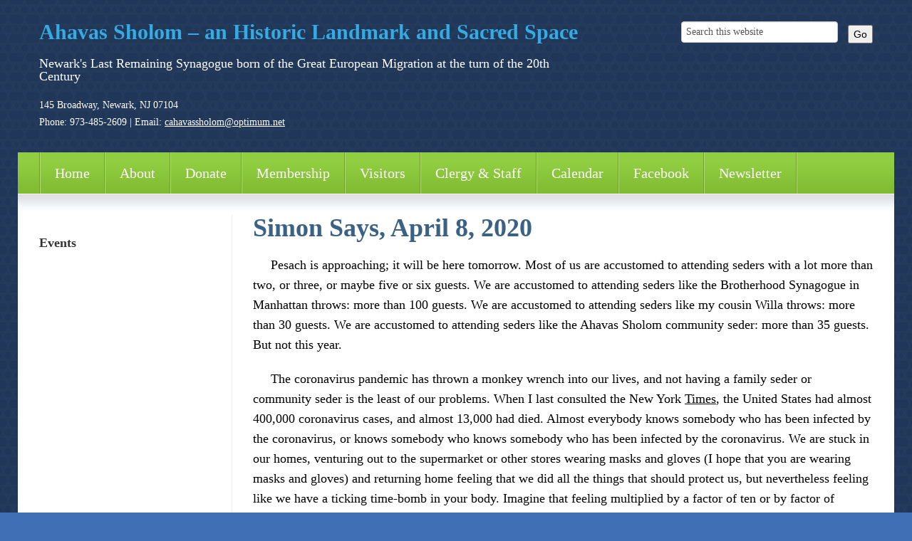

--- FILE ---
content_type: text/html; charset=UTF-8
request_url: https://new.ahavassholom.org/simon-says-april-8-2020/
body_size: 9546
content:
<!DOCTYPE html>
<!--[if IEMobile 7 ]> <html lang="en-US"class="no-js iem7"> <![endif]-->
<!--[if lt IE 7 ]> <html lang="en-US" class="no-js ie6"> <![endif]-->
<!--[if IE 7 ]>    <html lang="en-US" class="no-js ie7"> <![endif]-->
<!--[if IE 8 ]>    <html lang="en-US" class="no-js ie8"> <![endif]-->
<!--[if (gte IE 9)|(gt IEMobile 7)|!(IEMobile)|!(IE)]><!--><html lang="en-US" class="no-js"><!--<![endif]-->

<head>

    <meta charset="utf-8">
    <title>Simon Says, April 8, 2020 | Ahavas Sholom &#8211; an Historic Landmark and Sacred Space</title>
    <meta name="viewport" content="width=device-width, initial-scale=1.0">
    <meta name="description" content="">
    <meta name="author" content="">

	<!-- CSS -->
    <link type="text/css" href="https://new.ahavassholom.org/wp-content/themes/tzedek-responsive/css/bootstrap.min.css" rel="stylesheet">
    <link type="text/css" href="https://new.ahavassholom.org/wp-content/themes/tzedek-responsive/style.css" rel="stylesheet" media="screen">
    <link type="text/css" href="https://new.ahavassholom.org/wp-content/themes/tzedek-responsive/navigation.css" rel="stylesheet" media="screen">

    <!-- HTML5 shim, for IE6-8 support of HTML5 elements -->
    <!--[if lt IE 9]><script src="http://html5shim.googlecode.com/svn/trunk/html5.js"></script><![endif]-->

    <!-- Favicon and touch icons -->
	<link rel="apple-touch-icon-precomposed" sizes="144x144" href="https://new.ahavassholom.org/wp-content/themes/tzedek-responsive/icons/apple-touch-icon-144-precomposed.png">
	<link rel="apple-touch-icon-precomposed" sizes="114x114" href="https://new.ahavassholom.org/wp-content/themes/tzedek-responsive/icons/apple-touch-icon-114-precomposed.png">
	<link rel="apple-touch-icon-precomposed" sizes="72x72" href="https://new.ahavassholom.org/wp-content/themes/tzedek-responsive/icons/apple-touch-icon-72-precomposed.png">
	<link rel="apple-touch-icon-precomposed" href="https://new.ahavassholom.org/wp-content/themes/tzedek-responsive/icons/apple-touch-icon-57-precomposed.png">
	<link rel="shortcut icon" href="https://new.ahavassholom.org/wp-content/themes/tzedek-responsive/icons/favicon.png">
    
    <!-- Google Fonts -->
    <link href="http://fonts.googleapis.com/css?family=Archivo+Narrow:400,400italic,700,700italic|Alegreya:400italic,700italic,400,700|Roboto:300,300italic,400,400italic,500,500italic,700,700italic" rel="stylesheet" type="text/css">    
    
    <!-- Feeds -->
    <link rel="pingback" href="https://new.ahavassholom.org/xmlrpc.php" />
    <link rel="alternate" type="application/rss+xml" title="Ahavas Sholom &#8211; an Historic Landmark and Sacred Space" href="https://new.ahavassholom.org/feed/" />
    <link rel="alternate" type="application/atom+xml" title="Ahavas Sholom &#8211; an Historic Landmark and Sacred Space" href="https://new.ahavassholom.org/feed/atom/" />

	<!-- Wordpress head functions -->    
        <meta name='robots' content='max-image-preview:large' />
<link rel="alternate" title="oEmbed (JSON)" type="application/json+oembed" href="https://new.ahavassholom.org/wp-json/oembed/1.0/embed?url=https%3A%2F%2Fnew.ahavassholom.org%2Fsimon-says-april-8-2020%2F" />
<link rel="alternate" title="oEmbed (XML)" type="text/xml+oembed" href="https://new.ahavassholom.org/wp-json/oembed/1.0/embed?url=https%3A%2F%2Fnew.ahavassholom.org%2Fsimon-says-april-8-2020%2F&#038;format=xml" />
<style id='wp-img-auto-sizes-contain-inline-css' type='text/css'>
img:is([sizes=auto i],[sizes^="auto," i]){contain-intrinsic-size:3000px 1500px}
/*# sourceURL=wp-img-auto-sizes-contain-inline-css */
</style>
<style id='wp-emoji-styles-inline-css' type='text/css'>

	img.wp-smiley, img.emoji {
		display: inline !important;
		border: none !important;
		box-shadow: none !important;
		height: 1em !important;
		width: 1em !important;
		margin: 0 0.07em !important;
		vertical-align: -0.1em !important;
		background: none !important;
		padding: 0 !important;
	}
/*# sourceURL=wp-emoji-styles-inline-css */
</style>
<link rel='stylesheet' id='wp-block-library-css' href='https://new.ahavassholom.org/wp-includes/css/dist/block-library/style.min.css?ver=6.9' type='text/css' media='all' />
<style id='classic-theme-styles-inline-css' type='text/css'>
/*! This file is auto-generated */
.wp-block-button__link{color:#fff;background-color:#32373c;border-radius:9999px;box-shadow:none;text-decoration:none;padding:calc(.667em + 2px) calc(1.333em + 2px);font-size:1.125em}.wp-block-file__button{background:#32373c;color:#fff;text-decoration:none}
/*# sourceURL=/wp-includes/css/classic-themes.min.css */
</style>
<style id='global-styles-inline-css' type='text/css'>
:root{--wp--preset--aspect-ratio--square: 1;--wp--preset--aspect-ratio--4-3: 4/3;--wp--preset--aspect-ratio--3-4: 3/4;--wp--preset--aspect-ratio--3-2: 3/2;--wp--preset--aspect-ratio--2-3: 2/3;--wp--preset--aspect-ratio--16-9: 16/9;--wp--preset--aspect-ratio--9-16: 9/16;--wp--preset--color--black: #000000;--wp--preset--color--cyan-bluish-gray: #abb8c3;--wp--preset--color--white: #ffffff;--wp--preset--color--pale-pink: #f78da7;--wp--preset--color--vivid-red: #cf2e2e;--wp--preset--color--luminous-vivid-orange: #ff6900;--wp--preset--color--luminous-vivid-amber: #fcb900;--wp--preset--color--light-green-cyan: #7bdcb5;--wp--preset--color--vivid-green-cyan: #00d084;--wp--preset--color--pale-cyan-blue: #8ed1fc;--wp--preset--color--vivid-cyan-blue: #0693e3;--wp--preset--color--vivid-purple: #9b51e0;--wp--preset--gradient--vivid-cyan-blue-to-vivid-purple: linear-gradient(135deg,rgb(6,147,227) 0%,rgb(155,81,224) 100%);--wp--preset--gradient--light-green-cyan-to-vivid-green-cyan: linear-gradient(135deg,rgb(122,220,180) 0%,rgb(0,208,130) 100%);--wp--preset--gradient--luminous-vivid-amber-to-luminous-vivid-orange: linear-gradient(135deg,rgb(252,185,0) 0%,rgb(255,105,0) 100%);--wp--preset--gradient--luminous-vivid-orange-to-vivid-red: linear-gradient(135deg,rgb(255,105,0) 0%,rgb(207,46,46) 100%);--wp--preset--gradient--very-light-gray-to-cyan-bluish-gray: linear-gradient(135deg,rgb(238,238,238) 0%,rgb(169,184,195) 100%);--wp--preset--gradient--cool-to-warm-spectrum: linear-gradient(135deg,rgb(74,234,220) 0%,rgb(151,120,209) 20%,rgb(207,42,186) 40%,rgb(238,44,130) 60%,rgb(251,105,98) 80%,rgb(254,248,76) 100%);--wp--preset--gradient--blush-light-purple: linear-gradient(135deg,rgb(255,206,236) 0%,rgb(152,150,240) 100%);--wp--preset--gradient--blush-bordeaux: linear-gradient(135deg,rgb(254,205,165) 0%,rgb(254,45,45) 50%,rgb(107,0,62) 100%);--wp--preset--gradient--luminous-dusk: linear-gradient(135deg,rgb(255,203,112) 0%,rgb(199,81,192) 50%,rgb(65,88,208) 100%);--wp--preset--gradient--pale-ocean: linear-gradient(135deg,rgb(255,245,203) 0%,rgb(182,227,212) 50%,rgb(51,167,181) 100%);--wp--preset--gradient--electric-grass: linear-gradient(135deg,rgb(202,248,128) 0%,rgb(113,206,126) 100%);--wp--preset--gradient--midnight: linear-gradient(135deg,rgb(2,3,129) 0%,rgb(40,116,252) 100%);--wp--preset--font-size--small: 13px;--wp--preset--font-size--medium: 20px;--wp--preset--font-size--large: 36px;--wp--preset--font-size--x-large: 42px;--wp--preset--spacing--20: 0.44rem;--wp--preset--spacing--30: 0.67rem;--wp--preset--spacing--40: 1rem;--wp--preset--spacing--50: 1.5rem;--wp--preset--spacing--60: 2.25rem;--wp--preset--spacing--70: 3.38rem;--wp--preset--spacing--80: 5.06rem;--wp--preset--shadow--natural: 6px 6px 9px rgba(0, 0, 0, 0.2);--wp--preset--shadow--deep: 12px 12px 50px rgba(0, 0, 0, 0.4);--wp--preset--shadow--sharp: 6px 6px 0px rgba(0, 0, 0, 0.2);--wp--preset--shadow--outlined: 6px 6px 0px -3px rgb(255, 255, 255), 6px 6px rgb(0, 0, 0);--wp--preset--shadow--crisp: 6px 6px 0px rgb(0, 0, 0);}:where(.is-layout-flex){gap: 0.5em;}:where(.is-layout-grid){gap: 0.5em;}body .is-layout-flex{display: flex;}.is-layout-flex{flex-wrap: wrap;align-items: center;}.is-layout-flex > :is(*, div){margin: 0;}body .is-layout-grid{display: grid;}.is-layout-grid > :is(*, div){margin: 0;}:where(.wp-block-columns.is-layout-flex){gap: 2em;}:where(.wp-block-columns.is-layout-grid){gap: 2em;}:where(.wp-block-post-template.is-layout-flex){gap: 1.25em;}:where(.wp-block-post-template.is-layout-grid){gap: 1.25em;}.has-black-color{color: var(--wp--preset--color--black) !important;}.has-cyan-bluish-gray-color{color: var(--wp--preset--color--cyan-bluish-gray) !important;}.has-white-color{color: var(--wp--preset--color--white) !important;}.has-pale-pink-color{color: var(--wp--preset--color--pale-pink) !important;}.has-vivid-red-color{color: var(--wp--preset--color--vivid-red) !important;}.has-luminous-vivid-orange-color{color: var(--wp--preset--color--luminous-vivid-orange) !important;}.has-luminous-vivid-amber-color{color: var(--wp--preset--color--luminous-vivid-amber) !important;}.has-light-green-cyan-color{color: var(--wp--preset--color--light-green-cyan) !important;}.has-vivid-green-cyan-color{color: var(--wp--preset--color--vivid-green-cyan) !important;}.has-pale-cyan-blue-color{color: var(--wp--preset--color--pale-cyan-blue) !important;}.has-vivid-cyan-blue-color{color: var(--wp--preset--color--vivid-cyan-blue) !important;}.has-vivid-purple-color{color: var(--wp--preset--color--vivid-purple) !important;}.has-black-background-color{background-color: var(--wp--preset--color--black) !important;}.has-cyan-bluish-gray-background-color{background-color: var(--wp--preset--color--cyan-bluish-gray) !important;}.has-white-background-color{background-color: var(--wp--preset--color--white) !important;}.has-pale-pink-background-color{background-color: var(--wp--preset--color--pale-pink) !important;}.has-vivid-red-background-color{background-color: var(--wp--preset--color--vivid-red) !important;}.has-luminous-vivid-orange-background-color{background-color: var(--wp--preset--color--luminous-vivid-orange) !important;}.has-luminous-vivid-amber-background-color{background-color: var(--wp--preset--color--luminous-vivid-amber) !important;}.has-light-green-cyan-background-color{background-color: var(--wp--preset--color--light-green-cyan) !important;}.has-vivid-green-cyan-background-color{background-color: var(--wp--preset--color--vivid-green-cyan) !important;}.has-pale-cyan-blue-background-color{background-color: var(--wp--preset--color--pale-cyan-blue) !important;}.has-vivid-cyan-blue-background-color{background-color: var(--wp--preset--color--vivid-cyan-blue) !important;}.has-vivid-purple-background-color{background-color: var(--wp--preset--color--vivid-purple) !important;}.has-black-border-color{border-color: var(--wp--preset--color--black) !important;}.has-cyan-bluish-gray-border-color{border-color: var(--wp--preset--color--cyan-bluish-gray) !important;}.has-white-border-color{border-color: var(--wp--preset--color--white) !important;}.has-pale-pink-border-color{border-color: var(--wp--preset--color--pale-pink) !important;}.has-vivid-red-border-color{border-color: var(--wp--preset--color--vivid-red) !important;}.has-luminous-vivid-orange-border-color{border-color: var(--wp--preset--color--luminous-vivid-orange) !important;}.has-luminous-vivid-amber-border-color{border-color: var(--wp--preset--color--luminous-vivid-amber) !important;}.has-light-green-cyan-border-color{border-color: var(--wp--preset--color--light-green-cyan) !important;}.has-vivid-green-cyan-border-color{border-color: var(--wp--preset--color--vivid-green-cyan) !important;}.has-pale-cyan-blue-border-color{border-color: var(--wp--preset--color--pale-cyan-blue) !important;}.has-vivid-cyan-blue-border-color{border-color: var(--wp--preset--color--vivid-cyan-blue) !important;}.has-vivid-purple-border-color{border-color: var(--wp--preset--color--vivid-purple) !important;}.has-vivid-cyan-blue-to-vivid-purple-gradient-background{background: var(--wp--preset--gradient--vivid-cyan-blue-to-vivid-purple) !important;}.has-light-green-cyan-to-vivid-green-cyan-gradient-background{background: var(--wp--preset--gradient--light-green-cyan-to-vivid-green-cyan) !important;}.has-luminous-vivid-amber-to-luminous-vivid-orange-gradient-background{background: var(--wp--preset--gradient--luminous-vivid-amber-to-luminous-vivid-orange) !important;}.has-luminous-vivid-orange-to-vivid-red-gradient-background{background: var(--wp--preset--gradient--luminous-vivid-orange-to-vivid-red) !important;}.has-very-light-gray-to-cyan-bluish-gray-gradient-background{background: var(--wp--preset--gradient--very-light-gray-to-cyan-bluish-gray) !important;}.has-cool-to-warm-spectrum-gradient-background{background: var(--wp--preset--gradient--cool-to-warm-spectrum) !important;}.has-blush-light-purple-gradient-background{background: var(--wp--preset--gradient--blush-light-purple) !important;}.has-blush-bordeaux-gradient-background{background: var(--wp--preset--gradient--blush-bordeaux) !important;}.has-luminous-dusk-gradient-background{background: var(--wp--preset--gradient--luminous-dusk) !important;}.has-pale-ocean-gradient-background{background: var(--wp--preset--gradient--pale-ocean) !important;}.has-electric-grass-gradient-background{background: var(--wp--preset--gradient--electric-grass) !important;}.has-midnight-gradient-background{background: var(--wp--preset--gradient--midnight) !important;}.has-small-font-size{font-size: var(--wp--preset--font-size--small) !important;}.has-medium-font-size{font-size: var(--wp--preset--font-size--medium) !important;}.has-large-font-size{font-size: var(--wp--preset--font-size--large) !important;}.has-x-large-font-size{font-size: var(--wp--preset--font-size--x-large) !important;}
:where(.wp-block-post-template.is-layout-flex){gap: 1.25em;}:where(.wp-block-post-template.is-layout-grid){gap: 1.25em;}
:where(.wp-block-term-template.is-layout-flex){gap: 1.25em;}:where(.wp-block-term-template.is-layout-grid){gap: 1.25em;}
:where(.wp-block-columns.is-layout-flex){gap: 2em;}:where(.wp-block-columns.is-layout-grid){gap: 2em;}
:root :where(.wp-block-pullquote){font-size: 1.5em;line-height: 1.6;}
/*# sourceURL=global-styles-inline-css */
</style>
<script type="text/javascript" src="https://new.ahavassholom.org/wp-includes/js/jquery/jquery.min.js?ver=3.7.1" id="jquery-core-js"></script>
<script type="text/javascript" src="https://new.ahavassholom.org/wp-includes/js/jquery/jquery-migrate.min.js?ver=3.4.1" id="jquery-migrate-js"></script>
<script type="text/javascript" src="https://new.ahavassholom.org/wp-content/plugins/wp-gcal-rss/xdate.js?ver=6.9" id="-js"></script>
<link rel="https://api.w.org/" href="https://new.ahavassholom.org/wp-json/" /><link rel="alternate" title="JSON" type="application/json" href="https://new.ahavassholom.org/wp-json/wp/v2/pages/1303" /><link rel="EditURI" type="application/rsd+xml" title="RSD" href="https://new.ahavassholom.org/xmlrpc.php?rsd" />
<meta name="generator" content="WordPress 6.9" />
<link rel="canonical" href="https://new.ahavassholom.org/simon-says-april-8-2020/" />
<link rel='shortlink' href='https://new.ahavassholom.org/?p=1303' />

<!-- This site is using AdRotate v5.17.2 to display their advertisements - https://ajdg.solutions/ -->
<!-- AdRotate CSS -->
<style type="text/css" media="screen">
	.g { margin:0px; padding:0px; overflow:hidden; line-height:1; zoom:1; }
	.g img { height:auto; }
	.g-col { position:relative; float:left; }
	.g-col:first-child { margin-left: 0; }
	.g-col:last-child { margin-right: 0; }
	@media only screen and (max-width: 480px) {
		.g-col, .g-dyn, .g-single { width:100%; margin-left:0; margin-right:0; }
	}
</style>
<!-- /AdRotate CSS -->

<link type="text/css" rel="stylesheet" href="https://new.ahavassholom.org/wp-content/plugins/wp-gcal-rss/wp-gcal-rss.css" /><meta name="generator" content="Elementor 3.34.4; features: additional_custom_breakpoints; settings: css_print_method-external, google_font-enabled, font_display-auto">
			<style>
				.e-con.e-parent:nth-of-type(n+4):not(.e-lazyloaded):not(.e-no-lazyload),
				.e-con.e-parent:nth-of-type(n+4):not(.e-lazyloaded):not(.e-no-lazyload) * {
					background-image: none !important;
				}
				@media screen and (max-height: 1024px) {
					.e-con.e-parent:nth-of-type(n+3):not(.e-lazyloaded):not(.e-no-lazyload),
					.e-con.e-parent:nth-of-type(n+3):not(.e-lazyloaded):not(.e-no-lazyload) * {
						background-image: none !important;
					}
				}
				@media screen and (max-height: 640px) {
					.e-con.e-parent:nth-of-type(n+2):not(.e-lazyloaded):not(.e-no-lazyload),
					.e-con.e-parent:nth-of-type(n+2):not(.e-lazyloaded):not(.e-no-lazyload) * {
						background-image: none !important;
					}
				}
			</style>
			
</head>

<body style="background-color:;">

	<!-- Header -->
    <header class="container-fluid header">
    	<div class="container">
        	<div class="row-fluid">
            	<div class="span8 header-left">
										<h2><a href="https://new.ahavassholom.org">Ahavas Sholom &#8211; an Historic Landmark and Sacred Space</a></h2>
					<h4>Newark&#039;s Last Remaining Synagogue born of the Great European Migration at the turn of the 20th Century</h4>
					<p>145 Broadway, Newark, NJ  07104<br />
					Phone: 973-485-2609 <span>|</span> Email: <a href="mailto:cahavassholom@optimum.net">cahavassholom@optimum.net</a></p>
                                    </div>
				<div class="span4">
                	<div class="row-fluid">
						<form role="search" method="get" class="search-form" action="https://new.ahavassholom.org/">
						<input type="search" class="search-field" value="Search this website" onBlur="if(this.value=='') this.value='Search this website';" onFocus="if(this.value=='Search this website') this.value='';" name="s" />
						<button type="submit" class="search-submit">Go</button>
						</form>
                    </div>
                    <div class="row-fluid right">
                        <ul>
                                                                                                                                                                                                                            </ul>
                    </div>
                </div>
            </div>
        </div>
    </header>
    
	<!-- Main navigation -->
    <nav class="container-fluid main-nav">
    	<div class="container">
        	<div class="row-fluid navbar">
                <div class="span12 navbar-inner">
                    <span class="main-menu-heading">Main Menu &rarr;</span>
                    <a class="btn btn-navbar" data-toggle="collapse" data-target=".nav-collapse">
                        <span class="icon-bar"></span>
                        <span class="icon-bar"></span>
                        <span class="icon-bar"></span>
                    </a>
                    <div class="nav-collapse collapse"><ul id="main-menu" class="nav"><li id="menu-item-18" class="menu-item menu-item-type-custom menu-item-object-custom menu-item-home menu-item-18"><a href="http://new.ahavassholom.org/">Home</a></li>
<li id="menu-item-19" class="menu-item menu-item-type-post_type menu-item-object-page menu-item-has-children menu-item-19"><a href="https://new.ahavassholom.org/home/about/">About</a>
<ul class="sub-menu">
	<li id="menu-item-65" class="menu-item menu-item-type-post_type menu-item-object-page menu-item-65"><a href="https://new.ahavassholom.org/home/history/">History</a></li>
	<li id="menu-item-86" class="menu-item menu-item-type-post_type menu-item-object-page menu-item-86"><a href="https://new.ahavassholom.org/home/the-holy-ark/">Holy Ark</a></li>
	<li id="menu-item-61" class="menu-item menu-item-type-post_type menu-item-object-page menu-item-61"><a href="https://new.ahavassholom.org/home/tikun-olam/">Tikun Olam</a></li>
	<li id="menu-item-5816" class="menu-item menu-item-type-post_type menu-item-object-page menu-item-5816"><a href="https://new.ahavassholom.org/diversity-united-2/">Diversity United</a></li>
	<li id="menu-item-4052" class="menu-item menu-item-type-post_type menu-item-object-page menu-item-4052"><a target="_blank" href="https://new.ahavassholom.org/home/jewish-museum-of-nj/">Jewish Museum of NJ and Art Gallery</a></li>
	<li id="menu-item-919" class="menu-item menu-item-type-post_type menu-item-object-page menu-item-919"><a href="https://new.ahavassholom.org/cemetary-plots/">Cemetery Plots</a></li>
	<li id="menu-item-72" class="menu-item menu-item-type-post_type menu-item-object-page menu-item-72"><a href="https://new.ahavassholom.org/home/community-events/">Community Events</a></li>
</ul>
</li>
<li id="menu-item-1377" class="menu-item menu-item-type-post_type menu-item-object-page menu-item-1377"><a href="https://new.ahavassholom.org/donate/">Donate</a></li>
<li id="menu-item-284" class="menu-item menu-item-type-post_type menu-item-object-page menu-item-has-children menu-item-284"><a href="https://new.ahavassholom.org/home/membership/">Membership</a>
<ul class="sub-menu">
	<li id="menu-item-5930" class="menu-item menu-item-type-custom menu-item-object-custom menu-item-5930"><a target="_blank" href="https://www.wizevents.com/register/register_add.php?sessid=13764&#038;id=9280">Become a Sustaining Member or Give a Legacy Gift</a></li>
</ul>
</li>
<li id="menu-item-131" class="menu-item menu-item-type-post_type menu-item-object-page menu-item-131"><a href="https://new.ahavassholom.org/home/visitors/">Visitors</a></li>
<li id="menu-item-6095" class="menu-item menu-item-type-post_type menu-item-object-page menu-item-has-children menu-item-6095"><a href="https://new.ahavassholom.org/clergy-staff/">Clergy &#038; Staff</a>
<ul class="sub-menu">
	<li id="menu-item-5822" class="menu-item menu-item-type-post_type menu-item-object-page menu-item-5822"><a href="https://new.ahavassholom.org/rabbi-eliyahu-collins/">Rabbi Eliyahu Collins</a></li>
	<li id="menu-item-141" class="menu-item menu-item-type-post_type menu-item-object-page menu-item-141"><a href="https://new.ahavassholom.org/home/rabbi-simon-rosenbach/">Rabbi Emeritus Simon Rosenbach</a></li>
</ul>
</li>
<li id="menu-item-195" class="menu-item menu-item-type-post_type menu-item-object-page menu-item-195"><a href="https://new.ahavassholom.org/home/calendar/">Calendar</a></li>
<li id="menu-item-288" class="menu-item menu-item-type-custom menu-item-object-custom menu-item-288"><a target="_blank" href="https://www.facebook.com/people/Congregation-Ahavas-Sholom/100089623667274/">Facebook</a></li>
<li id="menu-item-5825" class="menu-item menu-item-type-custom menu-item-object-custom menu-item-5825"><a target="_blank" href="https://mailchi.mp/a88acf07c605/ahavasssholomnewsletter">Newsletter</a></li>
</ul></div>                </div>
            </div>
		</div>
	</nav>
	<div class="container-fluid content">
    	<div class="container">
        	<div class="row-fluid">
            	<div class="span3 content-left hidden-phone">
                	<!-- Subpages -->
									

<!-- If there are any values stored in pagekids and therefore the current page has subpages... -->
                    
                    <!-- Sidebar widget area -->
                    <div id="wysiwyg_widgets_widget-4" class="widget widget_wysiwyg_widgets_widget row-fluid"><!-- Widget by WYSIWYG Widgets v2.3.10 - https://wordpress.org/plugins/wysiwyg-widgets/ --><h4 class="widget-title">Events</h4><p><iframe width="800" height="600" src="https://calendar.google.com/calendar/embed?title=Events%20Calendar&amp;showTitle=0&amp;showPrint=0&amp;showTabs=0&amp;mode=AGENDA&amp;height=600&amp;wkst=1&amp;bgcolor=%23FFFFFF&amp;src=ahavassholomnewark%40gmail.com&amp;color=%231B887A&amp;src=rd8lavdi92pdvpbphggaulvhit9l95fo%40import.calendar.google.com&amp;color=%2342104A&amp;ctz=America%2FNew_York" frameborder="0" scrolling="no" style="border-width: 0;"></iframe></p>
<!-- / WYSIWYG Widgets --></div>                </div>
                <div class="span9 content-right post-1303">
					    <!-- Start of loop -->
        
        <!-- Page title -->
        <h1>Simon Says, April 8, 2020</h1>
        
        <!-- Content -->
        <p>&nbsp;&nbsp;&nbsp;&nbsp; Pesach is approaching; it will be here tomorrow. Most of us are accustomed to attending seders with a lot more than two, or three, or maybe five or six guests. We are accustomed to attending seders like the Brotherhood Synagogue in Manhattan throws: more than 100 guests. We are accustomed to attending seders like my cousin Willa throws: more than 30 guests. We are accustomed to attending seders like the Ahavas Sholom community seder: more than 35 guests. But not this year.</p>
<p>&nbsp;&nbsp;&nbsp;&nbsp; The coronavirus pandemic has thrown a monkey wrench into our lives, and not having a family seder or community seder is the least of our problems. When I last consulted the New York <u>Times</u>, the United States had almost 400,000 coronavirus cases, and almost 13,000 had died. Almost everybody knows somebody who has been infected by the coronavirus, or knows somebody who knows somebody who has been infected by the coronavirus. We are stuck in our homes, venturing out to the supermarket or other stores wearing masks and gloves (I hope that you are wearing masks and gloves) and returning home feeling that we did all the things that should protect us, but nevertheless feeling like we have a ticking time-bomb in your body. Imagine that feeling multiplied by a factor of ten or by factor of hundred, felt by doctors, nurses, EMTs on the front lines treating people who have been infected. I know that your cancer does not make my cold feel better, but we need to keep our feelings and anxieties in perspective.</p>
<p>&nbsp;&nbsp;&nbsp;&nbsp; Perspective. The Torah tells us that our ancestors were enslaved in Egypt for many years (who knows how many), and the Torah records the trials and tribulations of our ancestors on the way to Eretz Yisrael. Our ancestors complained about the lack of food; many of us have enough food to eat for one or two weeks (or more). Our ancestors complained that the journey was tough; most of us have entertainment: television and the internet, books and jigsaw puzzles. Most of us have cell phones that will enable facetime (or the equivalent), so we can see our children, our grandchildren, or our parents and siblings. We are re-discovering the people that we live with. We are far better off than our ancestors as we approach the holiday that marks freedom of the Israelites.</p>
<p>&nbsp;&nbsp;&nbsp;&nbsp; Some of us didn&#8217;t buy the complete panoply of Pesach food because we were afraid to enter a supermarket, or when we overcame our fear the Pesach food was not on the shelves. Some of us are disappointed because this Pesach is not the usual Pesach we want to keep. Remember perspective: our ancestors in the Warsaw Ghetto had to celebrate Pesach (the final battle in the Warsaw Ghetto began on April 19, 1943 – Erev Pesach) in more dire circumstances than we now face.</p>
<p>&nbsp;&nbsp;&nbsp;&nbsp; We need to resort to Zoom seders, but take comfort that we can have a seder in the first place. Take comfort that we can see our friends and relatives on our computer screens, and talk to them in almost real time. Take comfort that you can break the middle matzoh, and pour wine in Elijah&#8217;s cup. Take comfort that the youngest guest at the seder can sing the Four Questions, and everybody can hear him or her. Take comfort that we can pick on the smartest family member and relegate him to the Simple Son. Take comfort that we can sing the familiar songs, and take comfort from the ritual: we Jews have celebrating Pesach for almost 3000 years, and this year, despite the impediments, we are a link in the chain that will stretch 3000 years into the future.</p>
<p>&nbsp;&nbsp;&nbsp;&nbsp; Hag sameach, or, as one of my law school classmates said almost 50 years ago, &#8220;Have a zissen Easter.&#8221; Roll with the punches, and know that this too shall pass. Be safe, wash your hands, don&#8217;t touch your face, and may God bless the multitudes of infected people with a speedy recovery.</p>
    
    <!-- End of loop -->
                    </div>
            	<div class="span3 content-left visible-phone">
                	<!-- Subpages -->
									

<!-- If there are any values stored in pagekids and therefore the current page has subpages... -->
                    
                    <!-- Sidebar widget area -->
                    <div id="wysiwyg_widgets_widget-4" class="widget widget_wysiwyg_widgets_widget row-fluid"><!-- Widget by WYSIWYG Widgets v2.3.10 - https://wordpress.org/plugins/wysiwyg-widgets/ --><h4 class="widget-title">Events</h4><p><iframe width="800" height="600" src="https://calendar.google.com/calendar/embed?title=Events%20Calendar&amp;showTitle=0&amp;showPrint=0&amp;showTabs=0&amp;mode=AGENDA&amp;height=600&amp;wkst=1&amp;bgcolor=%23FFFFFF&amp;src=ahavassholomnewark%40gmail.com&amp;color=%231B887A&amp;src=rd8lavdi92pdvpbphggaulvhit9l95fo%40import.calendar.google.com&amp;color=%2342104A&amp;ctz=America%2FNew_York" frameborder="0" scrolling="no" style="border-width: 0;"></iframe></p>
<!-- / WYSIWYG Widgets --></div>                </div>
            </div>
        </div>
    </div>

	<!-- Sitemap -->
    <div class="container-fluid sitemap">
    	<div class="container" style="background-color:;">
        	<div class="row-fluid">
				<div id="custom_html-5" class="widget_text widget widget_custom_html span2"><div class="textwidget custom-html-widget"></div></div>            </div>
        </div>
    </div>

    <!-- Footer -->
    <footer class="container-fluid footer">
    	<div class="container">
        	<div class="row-fluid">
            	<div class="span6">
                    <h4>Ahavas Sholom &#8211; an Historic Landmark and Sacred Space</h4>

					<p>145 Broadway, Newark, NJ  07104<br />
                    Phone: 973-485-2609<br />
                    Email: <a href="mailto:cahavassholom@optimum.net">cahavassholom@optimum.net</a></p>
        
					<ul>
                                                                                                                                                                        					</ul>
                </div>
            	<div class="span6 right">
                    <p>Copyright &copy; 2026 Ahavas Sholom &#8211; an Historic Landmark and Sacred Space.<br />
                    Proud member of the <a href="http://www.uscj.org/" target="_blank">United Synagogue of Conservative Judaism</a>.</p>
            
                    <p><a href="http://www.uscj.org/" target="_blank"><img src="https://new.ahavassholom.org/wp-content/themes/tzedek-responsive/images/uscj-logo.png" alt="" border="0" /></a></p>
                </div>
            </div>
        </div>
    </footer>


<!--[if lt IE 7 ]>
<script src="//ajax.googleapis.com/ajax/libs/chrome-frame/1.0.3/CFInstall.min.js"></script>
<script>window.attachEvent('onload',function(){CFInstall.check({mode:'overlay'})})</script>
<![endif]-->
		
<script type="speculationrules">
{"prefetch":[{"source":"document","where":{"and":[{"href_matches":"/*"},{"not":{"href_matches":["/wp-*.php","/wp-admin/*","/wp-content/uploads/*","/wp-content/*","/wp-content/plugins/*","/wp-content/themes/tzedek-responsive/*","/*\\?(.+)"]}},{"not":{"selector_matches":"a[rel~=\"nofollow\"]"}},{"not":{"selector_matches":".no-prefetch, .no-prefetch a"}}]},"eagerness":"conservative"}]}
</script>
			<script>
				const lazyloadRunObserver = () => {
					const lazyloadBackgrounds = document.querySelectorAll( `.e-con.e-parent:not(.e-lazyloaded)` );
					const lazyloadBackgroundObserver = new IntersectionObserver( ( entries ) => {
						entries.forEach( ( entry ) => {
							if ( entry.isIntersecting ) {
								let lazyloadBackground = entry.target;
								if( lazyloadBackground ) {
									lazyloadBackground.classList.add( 'e-lazyloaded' );
								}
								lazyloadBackgroundObserver.unobserve( entry.target );
							}
						});
					}, { rootMargin: '200px 0px 200px 0px' } );
					lazyloadBackgrounds.forEach( ( lazyloadBackground ) => {
						lazyloadBackgroundObserver.observe( lazyloadBackground );
					} );
				};
				const events = [
					'DOMContentLoaded',
					'elementor/lazyload/observe',
				];
				events.forEach( ( event ) => {
					document.addEventListener( event, lazyloadRunObserver );
				} );
			</script>
			<script type="text/javascript" id="adrotate-clicker-js-extra">
/* <![CDATA[ */
var click_object = {"ajax_url":"https://new.ahavassholom.org/wp-admin/admin-ajax.php"};
//# sourceURL=adrotate-clicker-js-extra
/* ]]> */
</script>
<script type="text/javascript" src="https://new.ahavassholom.org/wp-content/plugins/adrotate/library/jquery.clicker.js" id="adrotate-clicker-js"></script>
<script id="wp-emoji-settings" type="application/json">
{"baseUrl":"https://s.w.org/images/core/emoji/17.0.2/72x72/","ext":".png","svgUrl":"https://s.w.org/images/core/emoji/17.0.2/svg/","svgExt":".svg","source":{"concatemoji":"https://new.ahavassholom.org/wp-includes/js/wp-emoji-release.min.js?ver=6.9"}}
</script>
<script type="module">
/* <![CDATA[ */
/*! This file is auto-generated */
const a=JSON.parse(document.getElementById("wp-emoji-settings").textContent),o=(window._wpemojiSettings=a,"wpEmojiSettingsSupports"),s=["flag","emoji"];function i(e){try{var t={supportTests:e,timestamp:(new Date).valueOf()};sessionStorage.setItem(o,JSON.stringify(t))}catch(e){}}function c(e,t,n){e.clearRect(0,0,e.canvas.width,e.canvas.height),e.fillText(t,0,0);t=new Uint32Array(e.getImageData(0,0,e.canvas.width,e.canvas.height).data);e.clearRect(0,0,e.canvas.width,e.canvas.height),e.fillText(n,0,0);const a=new Uint32Array(e.getImageData(0,0,e.canvas.width,e.canvas.height).data);return t.every((e,t)=>e===a[t])}function p(e,t){e.clearRect(0,0,e.canvas.width,e.canvas.height),e.fillText(t,0,0);var n=e.getImageData(16,16,1,1);for(let e=0;e<n.data.length;e++)if(0!==n.data[e])return!1;return!0}function u(e,t,n,a){switch(t){case"flag":return n(e,"\ud83c\udff3\ufe0f\u200d\u26a7\ufe0f","\ud83c\udff3\ufe0f\u200b\u26a7\ufe0f")?!1:!n(e,"\ud83c\udde8\ud83c\uddf6","\ud83c\udde8\u200b\ud83c\uddf6")&&!n(e,"\ud83c\udff4\udb40\udc67\udb40\udc62\udb40\udc65\udb40\udc6e\udb40\udc67\udb40\udc7f","\ud83c\udff4\u200b\udb40\udc67\u200b\udb40\udc62\u200b\udb40\udc65\u200b\udb40\udc6e\u200b\udb40\udc67\u200b\udb40\udc7f");case"emoji":return!a(e,"\ud83e\u1fac8")}return!1}function f(e,t,n,a){let r;const o=(r="undefined"!=typeof WorkerGlobalScope&&self instanceof WorkerGlobalScope?new OffscreenCanvas(300,150):document.createElement("canvas")).getContext("2d",{willReadFrequently:!0}),s=(o.textBaseline="top",o.font="600 32px Arial",{});return e.forEach(e=>{s[e]=t(o,e,n,a)}),s}function r(e){var t=document.createElement("script");t.src=e,t.defer=!0,document.head.appendChild(t)}a.supports={everything:!0,everythingExceptFlag:!0},new Promise(t=>{let n=function(){try{var e=JSON.parse(sessionStorage.getItem(o));if("object"==typeof e&&"number"==typeof e.timestamp&&(new Date).valueOf()<e.timestamp+604800&&"object"==typeof e.supportTests)return e.supportTests}catch(e){}return null}();if(!n){if("undefined"!=typeof Worker&&"undefined"!=typeof OffscreenCanvas&&"undefined"!=typeof URL&&URL.createObjectURL&&"undefined"!=typeof Blob)try{var e="postMessage("+f.toString()+"("+[JSON.stringify(s),u.toString(),c.toString(),p.toString()].join(",")+"));",a=new Blob([e],{type:"text/javascript"});const r=new Worker(URL.createObjectURL(a),{name:"wpTestEmojiSupports"});return void(r.onmessage=e=>{i(n=e.data),r.terminate(),t(n)})}catch(e){}i(n=f(s,u,c,p))}t(n)}).then(e=>{for(const n in e)a.supports[n]=e[n],a.supports.everything=a.supports.everything&&a.supports[n],"flag"!==n&&(a.supports.everythingExceptFlag=a.supports.everythingExceptFlag&&a.supports[n]);var t;a.supports.everythingExceptFlag=a.supports.everythingExceptFlag&&!a.supports.flag,a.supports.everything||((t=a.source||{}).concatemoji?r(t.concatemoji):t.wpemoji&&t.twemoji&&(r(t.twemoji),r(t.wpemoji)))});
//# sourceURL=https://new.ahavassholom.org/wp-includes/js/wp-emoji-loader.min.js
/* ]]> */
</script>

<!-- Scripts -->
<script src="https://new.ahavassholom.org/wp-content/themes/tzedek-responsive/js/bootstrap.min.js"></script>

</body>
</html>

--- FILE ---
content_type: text/css
request_url: https://new.ahavassholom.org/wp-content/themes/tzedek-responsive/style.css
body_size: 11954
content:
@charset "UTF-8";

/*  
Theme Name: Tzedek Responsive
Theme URI: http://tzedek.uscjhost.org/
Description: 
Version: 2.0
Author: Addicott Web / United Synagogue of Conservative Judaism
Author URI: http://wordpress.uscjhost.org/
*/

body { font-family:Alegreya; background-color:#406fb5; background-image:url('images/bg.png'); background-repeat:repeat; }

/* Text styles */
p { color:#000; margin-top:20px; font-size:18px; line-height:28px; font-weight:400; }
strong { font-weight:bold; }
em { font-style:italic; }
small { display:block; font-size:12px; line-height:20px; font-weight:400; color:#999; }
blockquote { border:none; padding:0; margin:0;  }
blockquote p { font-size:16px; line-height:26px; font-weight:400; }

/* Link styles */
a { color:#1a86b8; text-decoration:underline; }
a:hover { color:#1a86b8; text-decoration:none; }

/* Heading styles */
h1 { margin:0; line-height:1em; color:#3b6284; font-size:36px; font-family:"Archivo Narrow"; font-weight:700; }
h2, h3, h4, h5, h6 { margin-top:30px; line-height:1em; }

h2 { font-size:30px; font-family:"Archivo Narrow"; font-weight:700; }
h3 { font-size:24px; font-family:"Archivo Narrow"; font-weight:700; }
h4 { font-size:18px; font-family:"Archivo Narrow"; font-weight:700; }
h5 { }
h6 { }

/* List styles */
ul { list-style:disc; margin:20px 0 0 30px; }
ol { list-style:decimal; margin:20px 0 0 30px; }
ul li,
ol li { margin-bottom:10px; padding-left:5px; font-size:18px; line-height:28px; font-weight:400; color:#000; }

ul ul { list-style:circle; margin:10px 0 10px 30px; }
ol ol { list-style:lower-alpha; margin:10px 0 10px 30px; }

/* Image styles */
img.centered { display:block; margin:0 auto; }
img.alignright { float:right; margin:5px 0 25px 20px; clear:both; display:inline; }
img.aligncenter { display:block; margin:15px auto 0 auto; }
img.alignleft { float:left; margin:5px 25px 20px 0; clear:both; display:inline; }
.alignright { float:right; margin:5px 0 20px 25px; clear:both; display:inline; }
.alignleft { float:left; margin:5px 25px 20px 0; clear:both; display:inline; }

.wp-caption { }
.wp-caption-text { margin:5px 0 0 0; text-align:center; font:italic 13px/22px Georgia, "Times New Roman", Times, serif; }

/* Form styles */
input,
select,
textarea { }
fieldset { }
legend { }
label { }

/* Table styles */
table { border-collapse:collapse; margin-top:5px; width:100%; }
table td { border-bottom:1px solid #ccc; font-size:16px; line-height:26px; font-weight:400; color:#000; padding:10px; vertical-align:top; }
table th { border-bottom:2px solid #000; font-size:16px; line-height:26px; font-weight:700; color:#000; padding:10px; vertical-align:top; text-align:left; }

iframe, object, embed { max-width: 100%; }

/*----------------------------------------------------------------------------------------------------
---------------------------------------------- Plugins -----------------------------------------------
----------------------------------------------------------------------------------------------------*/

/* Pagenavi */
.wp-pagenavi { clear:both; margin:30px 0 0 0; height:40px; text-align:center; }
.wp-pagenavi a,
.wp-pagenavi span { text-decoration:none; background-color:#c2151b; padding:5px 10px; margin:2px; color:#ffffff; font:14px Arial, Helvetica, sans-serif; }
.wp-pagenavi a:hover,
.wp-pagenavi span.current { background-color:#f8c927; }

/* AddThis */
.addthis_toolbox { margin:20px 0 10px 0 !important; }

/*----------------------------------------------------------------------------------------------------
------------------------------------------- Global classes -------------------------------------------
----------------------------------------------------------------------------------------------------*/

.right { text-align:right; }
.widget { margin:0 0 30px 0; }
.widget h3.widget-title { }

/*-------------------------------------------------------------------------------------------------------------------
--------------------------------------------- CUSTOM LAYOUT ELEMENTS ------------------------------------------------
-------------------------------------------------------------------------------------------------------------------*/

.container-fluid { background:url('images/body-bg.png') center repeat-y; }
.container { padding-left:30px; padding-right:30px; }
.row-fluid { padding-top:30px; padding-bottom:30px; }

/* Header */
.header h2 { margin:0; }
.header h2 a,
.header h2 a:hover { color:#34abe2; text-decoration:none; }
.header h4 { margin:20px 0 0 0; color:#fff; font-weight:400; }
.header p { margin:20px 0 0 0; color:#fff; font-size:14px; line-height:24px; font-family:Roboto; font-weight:300; }
.header a,
.header a:hover { color:#fff; }

.header .row-fluid .row-fluid { padding-top:0; padding-bottom:0; }
.header ul { list-style:none; margin:30px 0 0 0; }
.header ul li { display:inline; margin:0 0 0 10px; padding:0; }

.header form { margin:0; float:right; }
.header input { font-size:14px; line-height:24px; font-family:Roboto; font-weight:300; }
.header button { margin:-5px 0 0 10px; }

/* Homepage */
.homepage .container { background:#fff url('images/main-inner-bg.png') top repeat-x; }
.homepage h2,
.homepage h3 { margin:0; }
.homepage .widget { padding-top:0; padding-bottom:0; }
.homepage .widget ul { list-style:none; }
.homepage .widget ul li { padding:20px 0 0 0; margin:20px 0 0 0; border-top:1px solid #ccc; }
.homepage .widget ul ul { padding:0; margin:0; }
.homepage .widget ul ul li { margin:0; padding:0; border:none; }
.homepage h4.widget-title { background:#34abe2 url('images/heading-bg.png') bottom repeat-x; color:#fff; display:block; padding:10px 15px; margin:0; }

.homepage-bottom { padding-top:0; padding-bottom:0; }
.homepage-bottom .widget { margin-bottom:30px !important; }

.homepage-bottom .cat-post-widget ul li { border-bottom:none; }
.homepage-bottom .cat-post-widget ul li a { font-weight:300 !important; font-size:18px; line-height:28px; }
.homepage-bottom .cat-post-widget ul li p { font-size:16px; line-height:26px; }
.homepage-bottom .cat-post-widget ul li p.post-date { margin:0; font-style:italic; font-size:14px; font-family:Roboto; font-weight:300; }

/* Hebcal Shabbat times */
#hebcal { }
#hebcal h3 { display:none; }
#hebcal .hebcal-results { list-style:none; margin-left:0; }
#hebcal .hebcal-results li { margin:20px 0 0 0; padding:20px 0 0 75px; border-top:1px solid #ccc !important; }
#hebcal .candles { background:url('images/icon_candlelighting.png') 15px center no-repeat; }
#hebcal .parashat { background:url('images/icon_torah.png') 15px center no-repeat; }
#hebcal .havdalah,
#hebcal .holiday,
#hebcal .copyright { display:none; }

/* Homepage left or right columns */
.homepage-bottom-left,
.homepage-bottom-right { background-color:#eee; padding-top:30px; }

.homepage-bottom-left .widget_FacebookLikeBox,
.homepage-bottom-right .widget_FacebookLikeBox { margin:0 30px 30px 30px; background-color:#fff !important; width:auto !important; padding:0 !important; }
.homepage-bottom-left .widget_FacebookLikeBox h3,
.homepage-bottom-right .widget_FacebookLikeBox h3 { display:none !important; }

.homepage-bottom-left .widget h3,
.homepage-bottom-right .widget h3 { margin:0 30px; }
.homepage-bottom-left .widget p,
.homepage-bottom-right .widget p { margin:20px 30px 0 30px; }
.homepage-bottom-left .widget ul,
.homepage-bottom-right .widget ul { margin:30px 30px 0 30px; }

/* Homepage middle column */
.homepage-bottom-middle .widget_FacebookLikeBox { margin:0; background-color:#fff !important; width:auto !important; padding:0 !important; }
.homepage-bottom-middle .widget_FacebookLikeBox h3 { display:none !important; }

/* Events calendar widget */
.widget table.em-calendar { margin:15px 15px 0 15px; }
.widget table.em-calendar td { border:none; }
.widget thead td { color:#000; font-weight:bold; }
.widget thead td a { color:#000; }
.widget thead td.month_name { font-weight:bold; }
.widget tbody td { font-size:13px; line-height:23px; font-family:Roboto; font-weight:300; }
.widget tbody tr.days-names td { }
.widget tbody td.eventful-pre { }
.widget tbody td.eventless-pre { }
.widget tbody td.eventless { }
.widget tbody td.eventful { background-color:#91cd41 !important; }
.widget tbody td.eventful a { color:#fff !important; }
.widget tbody td.eventless-today,
.widget tbody td.eventful-today { background-color:#fff !important; color:#000; }
.widget tbody td.eventful-today a { color:#000; }
.widget tbody td.eventless-post { }
.widget tbody td.eventful-post { }

/*----------------------------------------------------------------------------------------------------
------------------------------------------ Internal pages --------------------------------------------
----------------------------------------------------------------------------------------------------*/

.content .container { background:#fff url('images/main-inner-bg.png') top repeat-x; }
.content-left .widget { border-right:1px solid #eeefe9; height:1%; overflow:hidden; padding:0; margin:0 0 25px 0; }
.content-left .widget_categoryposts ul li.cat-post-item a.post-title { margin:0; }
.content-left .widget_categoryposts ul li.cat-post-item p { margin:0; padding:0; }
.content-left .widget_categoryposts ul li.cat-post-item p.post-date { font-size:12px; line-height:22px; font-family:Roboto; font-weight:300; text-transform:uppercase; color:#666; }

#content-left h4 { margin:0 0 15px 0; }

/* Subpages */
.content-subpages { padding-top:0; background-color:#eeefe9; }
.content-subpages h4 { background-color:#34abe2; color:#fff; display:block; padding:15px 30px; margin:0; }
.content-subpages ul { list-style:none; margin:20px 30px 0 30px; }
.content-subpages ul li { margin:10px 0 0 0; padding:0; font-size:18px; line-height:24px; font-family:"Archivo Narrow"; }
.content-subpages ul li a,
.content-subpages ul li a:hover { color:#152033; }

/* Sitemap */
.sitemap { padding-top:30px; }
.sitemap .container { background-color:#df0ea1; }
.sitemap h4.widget-title { margin-top:0; color:#fff; }
.sitemap .widget { margin-bottom:0; }
.sitemap .widget ul { list-style:none; margin:15px 0 0 0; }
.sitemap .widget ul li { padding:0; font-size:14px; line-height:20px; font-family:Roboto; font-weight:300; }
.sitemap .widget ul li a { color:#fff; }

/*----------------------------------------------------------------------------------------------------
---------------------------------------------- Footer ------------------------------------------------
----------------------------------------------------------------------------------------------------*/

.footer p { color:#fff; margin-top:5px; font-size:14px; line-height:24px; font-family:Roboto; font-weight:300; }
.footer a,
.footer a:hover { color:#fff; }
.footer h4 { margin:0; text-transform:uppercase; color:#fff; }
.footer ul { list-style:none; margin:30px 0 0 0; }
.footer ul li { display:inline; margin:0 15px 0 0; padding:0; }

/* Portrait tablet to landscape and desktop */
@media (min-width: 768px) and (max-width: 1024px) {
body { padding:0; }
}
 
/* Landscape phone to portrait tablet */
@media (max-width: 767px) {
body { padding:0; }
.header h2,
.header p,
.header form { margin-top:25px; }
.sitemap { padding-top:0; }
.sitemap .widget { background:none; margin-bottom:0; }
.sitemap h4.widget-title { margin-top:25px; }
.footer .right { text-align:left; }
.footer ul { margin-bottom:30px; }
}
 
/* Landscape phones and down */
@media (max-width: 480px) {
body { padding:0; }
.header h2,
.header p,
.header form { margin-top:25px; }
.sitemap { padding-top:0; }
.sitemap .widget { background:none; margin-bottom:0; }
.sitemap h4.widget-title { margin-top:25px; }
.footer .right { text-align:left; }
.footer ul { margin-bottom:30px; }
}

--- FILE ---
content_type: text/css
request_url: https://new.ahavassholom.org/wp-content/themes/tzedek-responsive/navigation.css
body_size: 8809
content:
/* Large desktop */
@media (min-width: 1170px) {
.main-nav { }
.main-nav .container { background:#91cd41 url('images/nav-bg.png') bottom repeat-x; }
.navbar { overflow:visible; margin-bottom:0; padding:0; }
.navbar-inner span.main-menu-heading { display:none; }
.navbar-inner { background:none; padding:0; border-radius:0; border:none; box-shadow:none; }
.nav-tabs { border-bottom:none; }

.navbar .nav > .active > a,
.navbar .nav > .active > a:hover,
.navbar .nav > .active > a:focus { color:#fff; text-decoration:none; background-color:#91cd41; box-shadow:none; border-radius:0; }

.navbar .nav { list-style:none; margin:0; background:url('images/nav-link-bg.gif') left repeat-y; padding-left:2px; }
.navbar .nav > li { float:left; padding:0; margin:0; position:relative; }
.navbar .nav > li > a { display:block; text-decoration:none; color:#fff; padding:15px 22px 15px 20px; font-size:20px; font-family:"Archivo Narrow"; background:url('images/nav-link-bg.gif') right repeat-y; font-weight:400; text-shadow:none; border-radius:0; margin:0; }

.navbar .nav ul { display:none; float:left; margin:0; list-style:none; position:absolute; left:0; width:200px; z-index:9999; height:auto !important; background-color:#91cd41; padding:10px; border:none; }
.navbar .nav ul li { margin:0; padding:0; float:none; font-size:16px; line-height:22px; font-family:Roboto; font-weight:300; }
.navbar .nav ul ul { left:100%; top:0; }
.navbar .nav ul a { color:#fff; text-align:left; text-decoration:none; padding:10px; display:block; }
.navbar .nav ul a:hover { color:#fff; text-decoration:underline; }

.navbar .nav li:hover > a,
.navbar .nav li:hover a:focus { background-color:#91cd41; color:#fff; }

.navbar .nav li:hover > ul { display:block; }

.navbar .nav > li.current-menu-item > a,
.navbar .nav > li.current-menu-ancestor > a,
.navbar .nav > li.current_page_item > a,
.navbar .nav > li.current_page_ancestor > a { background-color:#91cd41; }

.navbar .nav > li.current-menu-item > a:hover,
.navbar .nav > li.current-menu-ancestor > a:hover,
.navbar .nav > li.current_page_item > a:hover,
.navbar .nav > li.current_page_ancestor > a:hover { background-color:#91cd41; }
}

@media (min-width: 980px) and (max-width: 1169px) {
.main-nav { }
.main-nav .container { background:#91cd41 url('images/nav-bg.png') bottom repeat-x; }
.navbar { overflow:visible; margin-bottom:0; padding:0; }
.navbar-inner span.main-menu-heading { display:none; }
.navbar-inner { background:none; padding:0; border-radius:0; border:none; box-shadow:none; }
.nav-tabs { border-bottom:none; }

.navbar .nav > .active > a,
.navbar .nav > .active > a:hover,
.navbar .nav > .active > a:focus { color:#fff; text-decoration:none; background-color:#91cd41; box-shadow:none; border-radius:0; }

.navbar .nav { list-style:none; margin:0; background:url('images/nav-link-bg.gif') left repeat-y; padding-left:2px; }
.navbar .nav > li { float:left; padding:0; margin:0; position:relative; }
.navbar .nav > li > a { display:block; text-decoration:none; color:#fff; padding:15px; font-size:16px; font-family:"Archivo Narrow"; background:url('images/nav-link-bg.gif') right repeat-y; font-weight:400; text-shadow:none; border-radius:0; margin:0; }

.navbar .nav ul { display:none; float:left; margin:0; list-style:none; position:absolute; left:0; width:200px; z-index:9999; height:auto !important; background-color:#91cd41; padding:10px; border:none; }
.navbar .nav ul li { margin:0; padding:0; float:none; font-size:16px; line-height:22px; font-family:Roboto; font-weight:300; }
.navbar .nav ul ul { left:100%; top:0; }
.navbar .nav ul a { color:#fff; text-align:left; text-decoration:none; padding:10px; display:block; }
.navbar .nav ul a:hover { color:#fff; text-decoration:underline; }

.navbar .nav li:hover > a,
.navbar .nav li:hover a:focus { background-color:#91cd41; color:#fff; }

.navbar .nav li:hover > ul { display:block; }

.navbar .nav > li.current-menu-item > a,
.navbar .nav > li.current-menu-ancestor > a,
.navbar .nav > li.current_page_item > a,
.navbar .nav > li.current_page_ancestor > a { background-color:#91cd41; }

.navbar .nav > li.current-menu-item > a:hover,
.navbar .nav > li.current-menu-ancestor > a:hover,
.navbar .nav > li.current_page_item > a:hover,
.navbar .nav > li.current_page_ancestor > a:hover { background-color:#91cd41; }
}

/* Portrait tablet to landscape and desktop */
@media (min-width: 768px) and (max-width: 1024px) {
.main-nav { }
.main-nav .container { background:#91cd41 url('images/nav-bg.png') bottom repeat-x; }
.main-nav .row-fluid { padding:0 !important; margin-bottom:0; }
.navbar-inner { background:none; border-radius:0; box-shadow:none; border:none; padding:10px 0; }
.navbar .btn-navbar { background:#77ad2e; border:1px solid #3f5d18; border-radius:0; padding:10px; }
.navbar .btn-navbar:hover { background-color:#91cd41; }
.navbar .nav { padding-right:5px; margin:10px 0 20px 0; }
.navbar-inner span.main-menu-heading { color:#fff; padding:10px 0 0 10px; float:left; font-size:18px; font-family:"Archivo Narrow"; font-weight:400; }
.navbar .nav a { background-color:#77ad2e; border:none; border-radius:0 !important; }
.navbar .nav > li { margin:0 0 2px 0; }
.navbar .nav > li > a { text-shadow:none; color:#fff; font-size:18px; font-family:"Archivo Narrow"; font-weight:400; }
.navbar .nav > .active > a,
.navbar .nav > .active > a:hover,
.navbar .nav > .active > a:focus { background-color:#fff !important; color:#91cd41; border:none; }
.nav-collapse .nav > li > a:hover,
.nav-collapse .nav > li > a:focus { background-color:#91cd41; color:#fff; border:none; }
.nav-tabs { border-bottom:none; }
.navbar .nav ul { display:none; }
.navbar .btn-navbar .icon-bar { background-color:#fff; background-image:none; }
.navbar .btn-navbar:hover .icon-bar { background-color:#fff; }
}
 
/* Landscape phone to portrait tablet */
@media (max-width: 767px) {
.main-nav { }
.main-nav .container { background:#91cd41 url('images/nav-bg.png') bottom repeat-x; }
.main-nav .row-fluid { padding:0 !important; margin-bottom:0; }
.navbar-inner { background:none; border-radius:0; box-shadow:none; border:none; padding:10px 0; }
.navbar .btn-navbar { background:#77ad2e; border:1px solid #3f5d18; border-radius:0; padding:10px; }
.navbar .btn-navbar:hover { background-color:#91cd41; }
.navbar .nav { padding-right:5px; margin:10px 0 20px 0; }
.navbar-inner span.main-menu-heading { color:#fff; padding:10px 0 0 10px; float:left; font-size:18px; font-family:"Archivo Narrow"; font-weight:400; }
.navbar .nav a { background-color:#77ad2e; border:none; border-radius:0 !important; }
.navbar .nav > li { margin:0 0 2px 0; }
.navbar .nav > li > a { text-shadow:none; color:#fff; font-size:18px; font-family:"Archivo Narrow"; font-weight:400; }
.navbar .nav > .active > a,
.navbar .nav > .active > a:hover,
.navbar .nav > .active > a:focus { background-color:#fff !important; color:#91cd41; border:none; }
.nav-collapse .nav > li > a:hover,
.nav-collapse .nav > li > a:focus { background-color:#91cd41; color:#fff; border:none; }
.nav-tabs { border-bottom:none; }
.navbar .nav ul { display:none; }
.navbar .btn-navbar .icon-bar { background-color:#fff; background-image:none; }
.navbar .btn-navbar:hover .icon-bar { background-color:#fff; }
}
 
/* Landscape phones and down */
@media (max-width: 480px) {
.main-nav { }
.main-nav .container { background:#91cd41 url('images/nav-bg.png') bottom repeat-x; }
.main-nav .row-fluid { padding:0 !important; margin-bottom:0; }
.navbar-inner { background:none; border-radius:0; box-shadow:none; border:none; padding:10px 0; }
.navbar .btn-navbar { background:#77ad2e; border:1px solid #3f5d18; border-radius:0; padding:10px; }
.navbar .btn-navbar:hover { background-color:#91cd41; }
.navbar .nav { padding-right:5px; margin:10px 0 20px 0; }
.navbar-inner span.main-menu-heading { color:#fff; padding:10px 0 0 10px; float:left; font-size:18px; font-family:"Archivo Narrow"; font-weight:400; }
.navbar .nav a { background-color:#77ad2e; border:none; border-radius:0 !important; }
.navbar .nav > li { margin:0 0 2px 0; }
.navbar .nav > li > a { text-shadow:none; color:#fff; font-size:18px; font-family:"Archivo Narrow"; font-weight:400; }
.navbar .nav > .active > a,
.navbar .nav > .active > a:hover,
.navbar .nav > .active > a:focus { background-color:#fff !important; color:#91cd41; border:none; }
.nav-collapse .nav > li > a:hover,
.nav-collapse .nav > li > a:focus { background-color:#91cd41; color:#fff; border:none; }
.nav-tabs { border-bottom:none; }
.navbar .nav ul { display:none; }
.navbar .btn-navbar .icon-bar { background-color:#fff; background-image:none; }
.navbar .btn-navbar:hover .icon-bar { background-color:#fff; }
}

--- FILE ---
content_type: text/css
request_url: https://new.ahavassholom.org/wp-content/plugins/wp-gcal-rss/wp-gcal-rss.css
body_size: 428
content:
/* basic style required for ajax UI */
#wp-gcal-rss_loading {
	text-align: center; margin: 1em;
	}

/* visual style for the returned data */
#wp-gcal-rss_dates dl,
#wp-gcal-rss_dates dt,
#wp-gcal-rss_dates dd {
	margin: 0;
	padding: 0;
	}

#wp-gcal-rss_dates dt {
	margin-top: 0.2em;
	font-size: 110%;
	font-weight: bold;
	}

#wp-gcal-rss_dates dd {
	margin-left: 1em;
	}

#wp-gcal-rss_dates dd.time {
	margin-bottom: 0.2em;
	}


--- FILE ---
content_type: application/javascript
request_url: https://new.ahavassholom.org/wp-content/plugins/wp-gcal-rss/xdate.js?ver=6.9
body_size: 7272
content:
/*
 XDate v0.7
 Docs & Licensing: http://arshaw.com/xdate/
*/
var XDate=function(g,m,A,p){function f(){var a=this instanceof f?this:new f,c=arguments,b=c.length,d;typeof c[b-1]=="boolean"&&(d=c[--b],c=q(c,0,b));if(b)if(b==1)if(b=c[0],b instanceof g||typeof b=="number")a[0]=new g(+b);else if(b instanceof f){var c=a,h=new g(+b[0]);if(l(b))h.toString=w;c[0]=h}else{if(typeof b=="string"){a[0]=new g(0);a:{for(var c=b,b=d||!1,h=f.parsers,r=0,e;r<h.length;r++)if(e=h[r](c,b,a)){a=e;break a}a[0]=new g(c)}}}else a[0]=new g(n.apply(g,c)),d||(a[0]=s(a[0]));else a[0]=new g;
typeof d=="boolean"&&B(a,d);return a}function l(a){return a[0].toString===w}function B(a,c,b){if(c){if(!l(a))b&&(a[0]=new g(n(a[0].getFullYear(),a[0].getMonth(),a[0].getDate(),a[0].getHours(),a[0].getMinutes(),a[0].getSeconds(),a[0].getMilliseconds()))),a[0].toString=w}else l(a)&&(a[0]=b?s(a[0]):new g(+a[0]));return a}function C(a,c,b,d,h){var e=k(j,a[0],h),a=k(D,a[0],h),h=c==1?b%12:e(1),f=!1;d.length==2&&typeof d[1]=="boolean"&&(f=d[1],d=[b]);a(c,d);f&&e(1)!=h&&(a(1,[e(1)-1]),a(2,[E(e(0),e(1))]))}
function F(a,c,b,d){var b=Number(b),h=m.floor(b);a["set"+o[c]](a["get"+o[c]]()+h,d||!1);h!=b&&c<6&&F(a,c+1,(b-h)*G[c],d)}function H(a,c,b){var a=a.clone().setUTCMode(!0,!0),c=f(c).setUTCMode(!0,!0),d=0;if(b==0||b==1){for(var h=6;h>=b;h--)d/=G[h],d+=j(c,!1,h)-j(a,!1,h);b==1&&(d+=(c.getFullYear()-a.getFullYear())*12)}else b==2?(b=a.toDate().setUTCHours(0,0,0,0),d=c.toDate().setUTCHours(0,0,0,0),d=m.round((d-b)/864E5)+(c-d-(a-b))/864E5):d=(c-a)/[36E5,6E4,1E3,1][b-3];return d}function t(a){var c=a(0),
b=a(1),a=a(2),b=new g(n(c,b,a)),d=u(c),a=d;b<d?a=u(c-1):(c=u(c+1),b>=c&&(a=c));return m.floor(m.round((b-a)/864E5)/7)+1}function u(a){a=new g(n(a,0,4));a.setUTCDate(a.getUTCDate()-(a.getUTCDay()+6)%7);return a}function I(a,c,b,d){var h=k(j,a,d),e=k(D,a,d),b=u(b===p?h(0):b);d||(b=s(b));a.setTime(+b);e(2,[h(2)+(c-1)*7])}function J(a,c,b,d,e){var r=f.locales,g=r[f.defaultLocale]||{},i=k(j,a,e),b=(typeof b=="string"?r[b]:b)||{};return x(a,c,function(a){if(d)for(var b=(a==7?2:a)-1;b>=0;b--)d.push(i(b));
return i(a)},function(a){return b[a]||g[a]},e)}function x(a,c,b,d,e){for(var f,g,i="";f=c.match(M);){i+=c.substr(0,f.index);if(f[1]){g=i;for(var i=a,j=f[1],l=b,m=d,n=e,k=j.length,o=void 0,q="";k>0;)o=N(i,j.substr(0,k),l,m,n),o!==p?(q+=o,j=j.substr(k),k=j.length):k--;i=g+(q+j)}else f[3]?(g=x(a,f[4],b,d,e),parseInt(g.replace(/\D/g,""),10)&&(i+=g)):i+=f[7]||"'";c=c.substr(f.index+f[0].length)}return i+c}function N(a,c,b,d,e){var g=f.formatters[c];if(typeof g=="string")return x(a,g,b,d,e);else if(typeof g==
"function")return g(a,e||!1,d);switch(c){case "fff":return i(b(6),3);case "s":return b(5);case "ss":return i(b(5));case "m":return b(4);case "mm":return i(b(4));case "h":return b(3)%12||12;case "hh":return i(b(3)%12||12);case "H":return b(3);case "HH":return i(b(3));case "d":return b(2);case "dd":return i(b(2));case "ddd":return d("dayNamesShort")[b(7)]||"";case "dddd":return d("dayNames")[b(7)]||"";case "M":return b(1)+1;case "MM":return i(b(1)+1);case "MMM":return d("monthNamesShort")[b(1)]||"";
case "MMMM":return d("monthNames")[b(1)]||"";case "yy":return(b(0)+"").substring(2);case "yyyy":return b(0);case "t":return v(b,d).substr(0,1).toLowerCase();case "tt":return v(b,d).toLowerCase();case "T":return v(b,d).substr(0,1);case "TT":return v(b,d);case "z":case "zz":case "zzz":return e?c="Z":(d=a.getTimezoneOffset(),a=d<0?"+":"-",b=m.floor(m.abs(d)/60),d=m.abs(d)%60,e=b,c=="zz"?e=i(b):c=="zzz"&&(e=i(b)+":"+i(d)),c=a+e),c;case "w":return t(b);case "ww":return i(t(b));case "S":return c=b(2),c>
10&&c<20?"th":["st","nd","rd"][c%10-1]||"th"}}function v(a,c){return a(3)<12?c("amDesignator"):c("pmDesignator")}function y(a){return!isNaN(+a[0])}function j(a,c,b){return a["get"+(c?"UTC":"")+o[b]]()}function D(a,c,b,d){a["set"+(c?"UTC":"")+o[b]].apply(a,d)}function s(a){return new g(a.getUTCFullYear(),a.getUTCMonth(),a.getUTCDate(),a.getUTCHours(),a.getUTCMinutes(),a.getUTCSeconds(),a.getUTCMilliseconds())}function E(a,c){return 32-(new g(n(a,c,32))).getUTCDate()}function z(a){return function(){return a.apply(p,
[this].concat(q(arguments)))}}function k(a){var c=q(arguments,1);return function(){return a.apply(p,c.concat(q(arguments)))}}function q(a,c,b){return A.prototype.slice.call(a,c||0,b===p?a.length:b)}function K(a,c){for(var b=0;b<a.length;b++)c(a[b],b)}function i(a,c){c=c||2;for(a+="";a.length<c;)a="0"+a;return a}var o="FullYear,Month,Date,Hours,Minutes,Seconds,Milliseconds,Day,Year".split(","),L=["Years","Months","Days"],G=[12,31,24,60,60,1E3,1],M=/(([a-zA-Z])\2*)|(\((('.*?'|\(.*?\)|.)*?)\))|('(.*?)')/,
n=g.UTC,w=g.prototype.toUTCString,e=f.prototype;e.length=1;e.splice=A.prototype.splice;e.getUTCMode=z(l);e.setUTCMode=z(B);e.getTimezoneOffset=function(){return l(this)?0:this[0].getTimezoneOffset()};K(o,function(a,c){e["get"+a]=function(){return j(this[0],l(this),c)};c!=8&&(e["getUTC"+a]=function(){return j(this[0],!0,c)});c!=7&&(e["set"+a]=function(a){C(this,c,a,arguments,l(this));return this},c!=8&&(e["setUTC"+a]=function(a){C(this,c,a,arguments,!0);return this},e["add"+(L[c]||a)]=function(a,d){F(this,
c,a,d);return this},e["diff"+(L[c]||a)]=function(a){return H(this,a,c)}))});e.getWeek=function(){return t(k(j,this,!1))};e.getUTCWeek=function(){return t(k(j,this,!0))};e.setWeek=function(a,c){I(this,a,c,!1);return this};e.setUTCWeek=function(a,c){I(this,a,c,!0);return this};e.addWeeks=function(a){return this.addDays(Number(a)*7)};e.diffWeeks=function(a){return H(this,a,2)/7};f.parsers=[function(a,c,b){if(a=a.match(/^(\d{4})(-(\d{2})(-(\d{2})([T ](\d{2}):(\d{2})(:(\d{2})(\.(\d+))?)?(Z|(([-+])(\d{2})(:?(\d{2}))?))?)?)?)?$/)){var d=
new g(n(a[1],a[3]?a[3]-1:0,a[5]||1,a[7]||0,a[8]||0,a[10]||0,a[12]?Number("0."+a[12])*1E3:0));a[13]?a[14]&&d.setUTCMinutes(d.getUTCMinutes()+(a[15]=="-"?1:-1)*(Number(a[16])*60+(a[18]?Number(a[18]):0))):c||(d=s(d));return b.setTime(+d)}}];f.parse=function(a){return+f(""+a)};e.toString=function(a,c,b){return a===p||!y(this)?this[0].toString():J(this,a,c,b,l(this))};e.toUTCString=e.toGMTString=function(a,c,b){return a===p||!y(this)?this[0].toUTCString():J(this,a,c,b,!0)};e.toISOString=function(){return this.toUTCString("yyyy-MM-dd'T'HH:mm:ss(.fff)zzz")};
f.defaultLocale="";f.locales={"":{monthNames:"January,February,March,April,May,June,July,August,September,October,November,December".split(","),monthNamesShort:"Jan,Feb,Mar,Apr,May,Jun,Jul,Aug,Sep,Oct,Nov,Dec".split(","),dayNames:"Sunday,Monday,Tuesday,Wednesday,Thursday,Friday,Saturday".split(","),dayNamesShort:"Sun,Mon,Tue,Wed,Thu,Fri,Sat".split(","),amDesignator:"AM",pmDesignator:"PM"}};f.formatters={i:"yyyy-MM-dd'T'HH:mm:ss(.fff)",u:"yyyy-MM-dd'T'HH:mm:ss(.fff)zzz"};K("getTime,valueOf,toDateString,toTimeString,toLocaleString,toLocaleDateString,toLocaleTimeString,toJSON".split(","),
function(a){e[a]=function(){return this[0][a]()}});e.setTime=function(a){this[0].setTime(a);return this};e.valid=z(y);e.clone=function(){return new f(this)};e.clearTime=function(){return this.setHours(0,0,0,0)};e.toDate=function(){return new g(+this[0])};f.now=function(){return+new g};f.today=function(){return(new f).clearTime()};f.UTC=n;f.getDaysInMonth=E;if(typeof module!=="undefined"&&module.exports)module.exports=f;return f}(Date,Math,Array);
